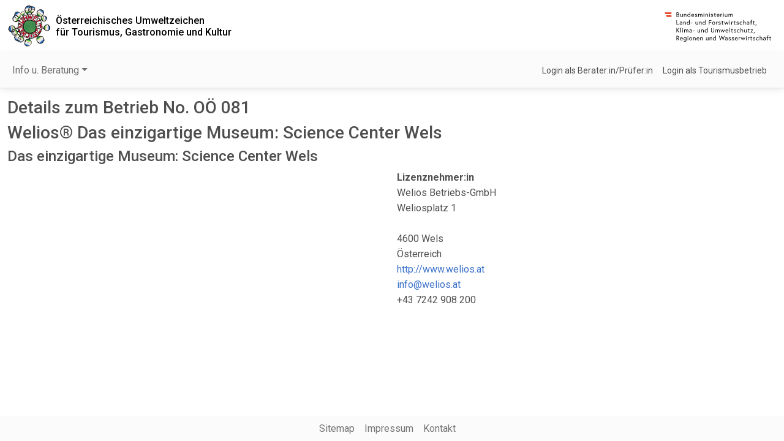

--- FILE ---
content_type: text/html; charset=utf-8
request_url: https://tourismus.umweltzeichen.at/index.php?rdetail=147059
body_size: 1965
content:
<!DOCTYPE html>
<html lang="de-at">
<head>
<title>Umweltzeichen Tourismus</title>
<meta http-equiv="Content-Type" content="text/html; charset=utf-8">
<meta name="author" content="tourismus.umweltzeichen.at">
<meta name="robots" content="index,follow">
<meta name="revisit-after" content="15">
<meta name="viewport" content="width=device-width, initial-scale=1, shrink-to-fit=no">
	<link rel="shortcut icon" href="/favicon.ico">
	<link rel="apple-touch-icon" href="/umweltzeichen_57x57.png">
	<link rel="apple-touch-icon" sizes="72x72" href="/umweltzeichen_72x72.png">
	<link rel="apple-touch-icon" sizes="114x114" href="/umweltzeichen_114x114.png">
	<link rel="stylesheet" type="text/css" href="/uzr.css"><link rel="stylesheet" href="/imlib/mdb5pro/css/mdb.min.css"><link rel="stylesheet" href="/imlib/mdb5pro/plugins/css/all.min.css"><script src="/imlib/jquery/jquery-3.7.1.min.js"></script><link rel="stylesheet" href="https://use.fontawesome.com/releases/v6.4.0/css/all.css"><link rel="stylesheet" href="https://fonts.googleapis.com/css2?family=Roboto:wght@300;400;500;700&display=swap"><script src="/js/uzr.js?d=1767257661"></script><script src="/imlib/db-mdb.js"></script></head><body><div style="min-height:100vh;position:relative;"><header class="container-fluid d-flex justify-content-center justify-content-between align-items-center"><a class="py-2 pe-2" target="_blank"  href="http://www.umweltzeichen.at/"><img src="images/logo_uwz.gif" width="71" height="69" alt="Das Österreichische Umweltzeichen"></a><h1 class="h6 d-none d-md-flex flex-grow-1 my-0 py-0"><a href="index.php" class="text-black">Österreichisches Umweltzeichen<br />für Tourismus, Gastronomie und Kultur</a></h1><a href="http://www.bmluk.gv.at" target="_blank" title="Bundesministerium für Land- und Forstwirtschaft, Klima- und Umweltschutz, Regionen und Wasserwirtschaft"><img src="images/ministerium-logo-2025.svg" alt="Bundesministerium für Land- und Forstwirtschaft, Klima- und Umweltschutz, Regionen und Wasserwirtschaft" width="190" height="60"></a></header><nav id="mainNavBar" class="navbar navbar-expand-md navbar-light bg-light sticky-top" style="z-index:1021;"><div class="container-fluid"><button class="navbar-toggler" type="button" data-mdb-toggle="collapse" data-mdb-target="#navbarContent" aria-controls="navbarContent" aria-expanded="false" aria-label="Navigation umschalten"><i class="fas fa-bars"></i></button><div class="collapse navbar-collapse" id="navbarContent"><ul class="navbar-nav me-auto mb-2 mb-lg-0"><li class="nav-item dropdown"><a class="nav-link dropdown-toggle" href="#" id="navbarDropdownMenuLink0" role="button" data-mdb-toggle="dropdown" aria-expanded="false">Info u. Beratung</a><ul class="dropdown-menu" aria-labelledby="navbarDropdownMenuLink0"><li><a class="dropdown-item" href="/index.php?cid=m003">Berater:innen</a></li><li><a class="dropdown-item" href="/index.php?cid=m001">Betriebe suchen</a></li><li><a class="dropdown-item" href="/index.php?cid=m009">Prüfer:innen</a></li></ul></ul></div><div class="d-flex align-items-center"><a class="text-reset me-3 small" href="/index.php?login=1">Login als Berater:in/Prüfer:in</a><a class="text-reset me-3 small" href="/index.php?hlogin=1">Login als Tourismusbetrieb</a></div></div></nav><div class="container-fluid my-3 pb-5"><h3>Details zum Betrieb No. OÖ 081</h3><h3>Welios® Das einzigartige Museum: Science Center Wels</h3><h4>Das einzigartige Museum: Science Center Wels</h4><div class="row gx-3"><div class="col-12 col-lg"><div class="d-flex flex-wrap"></div></div><div class="col-12 col-lg"><div class="fw-bold">Lizenznehmer:in</div>Welios Betriebs-GmbH<br>Weliosplatz 1<br><br>4600 Wels<br>Österreich<br><a href="http://www.welios.at">http://www.welios.at</a><br><a href="mailto:info@welios.at">info@welios.at</a><br>+43 7242 908 200<br></div></div><form autocomplete="off" enctype="multipart/form-data" action="index.php" method="post"><input type="hidden" name="rdetail" id="rdetail" value="147059" ><input type="hidden" name="feedback" id="feedback" value="1" ></form></div><footer class="text-center bg-light text-muted py-2 position-absolute bottom-0 start-0 w-100 px-2"><a class="text-reset me-3" href="/index.php?sitemap=1">Sitemap</a><a class="text-reset me-3" href="http://www.bmluk.gv.at/impressum.html" target="_blank">Impressum</a><a class="text-reset me-3" href="mailto:umweltzeichen@vki.at?subject=Anfrage%20zu%20Umweltzeichen-Tourismus">Kontakt</a></footer></div><div id="dlg_cont"></div>
<div id="dlg_cont2"></div>
<div id="dlg_file"></div>
<!-- Matomo -->
<script>
  var _paq = window._paq = window._paq || [];
  /* tracker methods like "setCustomDimension" should be called before "trackPageView" */
  _paq.push(["setDocumentTitle", document.domain + "/" + document.title]);
  _paq.push(["setCookieDomain", "*.tourismus.umweltzeichen.at"]);
  _paq.push(['trackPageView']);
  _paq.push(['enableLinkTracking']);
  (function() {
    var u="https://matomo.imsoft.at/";
    _paq.push(['setTrackerUrl', u+'matomo.php']);
    _paq.push(['setSiteId', '4']);
    var d=document, g=d.createElement('script'), s=d.getElementsByTagName('script')[0];
    g.async=true; g.src=u+'matomo.js'; s.parentNode.insertBefore(g,s);
  })();
</script>
<!-- End Matomo Code --><script src="/imlib/mdb5pro/js/mdb.min.js"></script><script src="/imlib/mdb5pro/plugins/js/all.min.js"></script></body>
</html>


--- FILE ---
content_type: text/javascript
request_url: https://tourismus.umweltzeichen.at/js/uzr.js?d=1767257661
body_size: 9115
content:
var focusID=false;

function numberValue(value) {
	if(!value)return(value);
	value=value.replaceAll(" ","");
	value=value.replaceAll(" ","");
	var pKomma=value.indexOf(",");
	var pPunkt=value.indexOf(".");
	if(pKomma<0) {
		return(parseFloat(value));
	}
	if(pPunkt<0) {
		return(parseFloat(value.replaceAll(",",".")));
	}
	if(pKomma<pPunkt) {
		return(parseFloat(value.replaceAll(",","")));
	}
	r=parseFloat(value.replaceAll(".","").replaceAll(",","."));
	return(r);
}

function numberString(value,decimals) {
	var opts={};
	if(decimals)opts.minimumFractionDigits=decimals;
	f=new Intl.NumberFormat("de-AT",opts);
	r=f.format(value);
	r=r.replaceAll(" ","");
	r=r.replaceAll(" ","");
	return(r);
}

function handleSignals(ok,prefix) {
	if(typeof(prefix)=="undefined") {
		prefix="";
	}
	if(prefix)prefix=prefix+" ";
	initMdb("#vorgaben_cont");
	initMdb("#nachweise_cont");
	initMdb("#shortStatus");
	initMdb("#toolbarContent");
	initMdb("#berater_cont_frame");
	if(ok) {
		$(prefix+".note.okSignal1").removeClass("note-danger").addClass("note-success");
		$(prefix+".note.okSignal2").removeClass("note-light").addClass("note-success");
		$(prefix+".okSignal1").not(".note").removeClass("bg-danger").css("--mdb-bg-opacity","0.1").addClass("bg-success");
		$(prefix+".okSignal2").not(".note").css("--mdb-bg-opacity","0.1").addClass("bg-success");
		$(prefix+".okSignal3").not(".note").addClass("text-success");
	} else {
		$(prefix+".note.okSignal1").removeClass("note-success").addClass("note-danger");
		$(prefix+".note.okSignal2").removeClass("note-success").addClass("note-light");
		$(prefix+".okSignal1").not(".note").removeClass("bg-success").css("--mdb-bg-opacity","0.1").addClass("bg-danger");
		$(prefix+".okSignal2").not(".note").css("--mdb-bg-opacity","").removeClass("bg-success");
		$(prefix+".okSignal3").not(".note").removeClass("text-success");
	}
}

function stripHtml(html) {
	let tmp = document.createElement("DIV");
	tmp.innerHTML = html;
	return tmp.textContent || tmp.innerText || "";
}

function setShortStatus(ss) {
	$("#shortStatus").html(ss);
	if(!stripHtml(ss)) {
		$("#shortStatus").hide();
	} else {
		$("#shortStatus").show();
	}
}

function saveFocus() {
	focusID=$(":focus").attr("id");
}

function restoreFocus() {
	if(focusID) {
		$("#"+focusID).focus();
	}
	focusID=false;
}

function jsonFail(jqxhr,textStatus,error) {
	var err = textStatus;
	if(error)err+=", "+error;
	console.log( "Request Failed: " + err );
	window.alert("Daten konnten nicht zum Server gesendet werden, Internetverbindung möglicherweise mangelhaft. Fehlermeldung: "+err);
}

function setBetriebsart(id_r,id_bt,v) {
	jQuery.getJSON("i.php?jsonpcallback=?", {
		op: "bas",
		id_reise: id_r,
		id_betriebsart  : id_bt,
		value : v
	},
	function (ok) {
		$("#babox").html(ok.html);
		$("#tspec").html(ok.thtml);
		$("#babox").trigger("change");
		initMdb("#tspec");
	}).fail(jsonFail);
}

function setHotelBetriebsart(id_h,id_bt,v) {
	jQuery.getJSON("i.php?jsonpcallback=?", {
		op: "bash",
		id_hotel: id_h,
		id_betriebsart  : id_bt,
		value : v
	},
	function (ok) {
		$("#babox").html(ok.html);
	}).fail(jsonFail);
}

function checkMail(ema,errfunc,okfunc) {
	jQuery.getJSON("i.php?jsonpcallback=?", {
		op: "emc",
		em: ema
	},
	function (ok) {
		if(ok)okfunc();
		else errfunc();
	}).fail(jsonFail);
}


function changeDocument(id,comment,copyright,alt,art,elem,ok) {
	jQuery.getJSON("i.php?jsonpcallback=?", {
		op: "chdoc",
		id_document: id,
		comment: comment,
		copyright : copyright,
		alt: alt,
		art: art
	},
	function (r) {
		updated=false;
		if($("#doc_detailinfo_"+id).length) {
			$("#doc_detailinfo_"+id).html(r.dinfo);
			updated=true;
		} else if(elem) {
			let fname="refreshResult"+elem.substring(1);
			if(typeof window[fname] == "function") {
				window[fname]();
			}
			updated=true;
		}
		ok(r,updated);
	}).fail(jsonFail);
}

function setFolgeMahnerAntwort(id,flg) {
	jQuery.getJSON("i.php?jsonpcallback=?", {
		op: "fma",
		id: id,
		flg: flg
	},
	function (r) {
	}).fail(jsonFail);
}

function setMahnerStop(id,flg) {
	jQuery.getJSON("i.php?jsonpcallback=?", {
		op: "mas",
		id: id,
		flg: flg
	},
	function (r) {
	}).fail(jsonFail);
}

function setFolgeMahnerVerz(id,flg) {
	jQuery.getJSON("i.php?jsonpcallback=?", {
		op: "fmz",
		id: id,
		flg: flg
	},
	function (r) {
	}).fail(jsonFail);
}

function changeDocumentArt(id,art,ok) {
	jQuery.getJSON("i.php?jsonpcallback=?", {
		op: "chdocart",
		id_document: id,
		art: art
	},
	function (r) {
		$("#doc_detailinfo_"+id).html(r.dinfo);
		ok(r);
	}).fail(jsonFail);
}

function setNA(id_r,id_krit,whi,v,prefix) {
	jQuery.getJSON("i.php?jsonpcallback=?", {
		op: "na",
		id_reise: id_r,
		id_kriterium: id_krit,
		wh_index: whi,
		value : v
	},
	function (obj) {
		saveFocus();
		setVorgabenHTML(id_r,id_krit,whi);
		setNachweiseHTML(id_r,id_krit,whi);
		handleSignals(obj.erfuellt,prefix);
		restoreFocus();
	}).fail(jsonFail);
}

function setErfuellt(id_r,id_krit,whi,v,prefix) {
	jQuery.getJSON("i.php?jsonpcallback=?", {
		op: "erf",
		id_reise: id_r,
		id_kriterium: id_krit,
		wh_index: whi,
		value : v
	},
	function (obj) {
		saveFocus();
		handleSignals(obj.erfuellt,prefix);
		restoreFocus();
	}).fail(jsonFail);
}

function setErfuelltNA(id_r,id_krit,whi,v,prefix) {
	jQuery.getJSON("i.php?jsonpcallback=?", {
		op: "erfna",
		id_reise: id_r,
		id_kriterium: id_krit,
		wh_index: whi,
		value : v
	},
	function (obj) {
		saveFocus();
		handleSignals(obj.erfuellt,prefix);
		restoreFocus();
	}).fail(jsonFail);
}

function setBerater(id_r,id_krit,whi,v) {
	jQuery.getJSON("i.php?jsonpcallback=?", {
		op: "bo",
		id_reise: id_r,
		id_kriterium: id_krit,
		wh_index: whi,
		value : v
	},
	function (ok) {
		//if(!goToId("k_snex","k_nex","a_nex")) {
		//	reloadKrit(id_r,id_krit,whi);
		//}
	}).fail(jsonFail);
}

function setPruefer(id_r,id_krit,whi,v,next) {
	jQuery.getJSON("i.php?jsonpcallback=?", {
		op: "po",
		id_reise: id_r,
		id_kriterium: id_krit,
		wh_index: whi,
		value : v
	},
	function (ok) {
		if(next) {
			goPrueferNext(id_r,id_krit,whi)
		} else if(v=="OK-ADMIN" || v=="-") {
			reloadKrit(id_r,id_krit,whi);
		}
	}).fail(jsonFail);
}

function setBestPractice(id_r,id_krit,whi,v) {
	jQuery.getJSON("i.php?jsonpcallback=?", {
		op: "bp",
		id_reise: id_r,
		id_kriterium: id_krit,
		wh_index: whi,
		value : v
	},
	function (ok) {
		if(!ok || ok.err) {
			$("#flg_best_practice").prop("checked",false);
		}
		if(ok.err)window.alert(ok.err);
	}).fail(jsonFail);
}

function setBestPracticeText(id_r,id_krit,whi,v) {
	jQuery.getJSON("i.php?jsonpcallback=?", {
		op: "bpt",
		id_reise: id_r,
		id_kriterium: id_krit,
		wh_index: whi,
		value : v
	},
	function (ok) {
		if(ok.err)window.alert(ok.err);
	}).fail(jsonFail);
}

function setEmpfehlung(id_r,id_krit,whi,v) {
	jQuery.getJSON("i.php?jsonpcallback=?", {
		op: "em",
		id_reise: id_r,
		id_kriterium: id_krit,
		wh_index: whi,
		value : v
	},
	function (ok) {
		if(!ok || ok.err) {
			$("#flg_empfehlung").prop("checked",false);
		}
		if(ok.err)window.alert(ok.err);
	}).fail(jsonFail);
}

function goPrueferNext(id_r,id_krit,whi) {
	if(!goToId("k_snex","k_nex","a_nex")) {
		reloadKrit(id_r,id_krit,whi);
	}
}

function setAuflageOK(id_r,id_krit,whi) {
	jQuery.getJSON("i.php?jsonpcallback=?", {
		op: "aok",
		id_reise: id_r,
		id_kriterium: id_krit,
		wh_index: whi
	},
	function (obj) {
		reloadKrit(id_r,id_krit,whi,"a");
	}).fail(jsonFail);
}

function setAuflageCancel(id_r,id_krit,whi) {
	jQuery.getJSON("i.php?jsonpcallback=?", {
		op: "acan",
		id_reise: id_r,
		id_kriterium: id_krit,
		wh_index: whi
	},
	function (obj) {
		reloadKrit(id_r,id_krit,whi,"a");
	}).fail(jsonFail);
}


function akOK(id_r,id_krit,whi,id) {
	jQuery.getJSON("i.php?jsonpcallback=?", {
		op: "akok",
		id: id
	},
	function (obj) {
		reloadKrit(id_r,id_krit,whi,"ak");
	}).fail(jsonFail);
}

function akDelete(id_r,id_krit,whi,id) {
	jQuery.getJSON("i.php?jsonpcallback=?", {
		op: "akd",
		id: id
	},
	function (obj) {
		reloadKrit(id_r,id_krit,whi,"ak");
	}).fail(jsonFail);
}

function abpwGen(id_r,id_a,whi) {
	jQuery.getJSON("i.php?jsonpcallback=?", {
		op: "abpwg",
		id_reise: id_r,
		id_abschnitt: id_a,
		wh_index: whi
	},
	function (obj) {
		reloadKrit(id_r,0,0);
	}).fail(jsonFail);
}

function abpwDel(id_r,id_a,whi) {
	jQuery.getJSON("i.php?jsonpcallback=?", {
		op: "abpwd",
		id_reise: id_r,
		id_abschnitt: id_a,
		wh_index: whi
	},
	function (obj) {
		reloadKrit(id_r,0,0);
	}).fail(jsonFail);
}

function akOKCancel(id_r,id_krit,whi,id) {
	jQuery.getJSON("i.php?jsonpcallback=?", {
		op: "akokc",
		id: id
	},
	function (obj) {
		reloadKrit(id_r,id_krit,whi,"ak");
	}).fail(jsonFail);
}

function akComment(id_r,id_krit,whi,id) {
	jQuery.getJSON("i.php?jsonpcallback=?", {
		op: "akc",
		id: id
	},
	function (obj) {
		if(!obj || !obj.html)return;
		html='<div class="modal fade" id="akCommentModal" tabindex="-1" aria-labelledby="akCommentModalLabel" aria-hidden="true"><div class="modal-dialog modal-dialog-centered modal-dialog-scrollable"><div class="modal-content"><div class="modal-header">'+
		'<h5 class="modal-title" id="akCommentModalLabel">'+obj.title+'</h5>'+
		'<button type="button" class="btn-close" data-mdb-dismiss="modal" aria-label="Schließen"></button>'+
		'</div><div class="modal-body">'+obj.html+'</div>'+
		'<div class="modal-footer">';
		if(obj.cancel) {
			html+='<button type="button" class="btn btn-secondary" data-mdb-dismiss="modal">'+obj.cancel+'</button>';
		}
		if(obj.ok) {
			html+='<button id="akCommentModalOK" type="button" class="btn btn-primary">'+obj.ok+'</button>';
		}
		html+='</div></div></div></div>';
		$("#dlg_cont").html(html);
		var modal=new mdb.Modal(document.getElementById('akCommentModal'));
		$("#akCommentModalOK").on("click",function () {
			var cox=$("#akComment").val();
			modal.hide();
			jQuery.getJSON("i.php?jsonpcallback=?", {
				op: "aksc",
				id: id,
				comment: cox
			},
			function (obj) {
				reloadKrit(id_r,id_krit,whi,"ak");
			});
		});
		$("#akCommentModal").on("shown.mdb.modal",function (e) {
			initMdb("#akCommentModal");
		});
		modal.show();
	}).fail(jsonFail);
}

function akEdit(id_r,id_krit,whi,id) {
	jQuery.getJSON("i.php?jsonpcallback=?", {
		op: "ake",
		id: id,
		id_reise:id_r
	},
	function (obj) {
		if(!obj || !obj.html)return;
		html='<div class="modal fade" id="akEditModal" tabindex="-1" aria-labelledby="akEditModalLabel" aria-hidden="true"><div class="modal-dialog modal-dialog-centered modal-dialog-scrollable"><div class="modal-content"><div class="modal-header">'+
		'<h5 class="modal-title" id="akEditModalLabel">'+obj.title+'</h5>'+
		'<button type="button" class="btn-close" data-mdb-dismiss="modal" aria-label="Schließen"></button>'+
		'</div><div class="modal-body">'+obj.html+'</div>'+
		'<div class="modal-footer">';
		if(obj.cancel) {
			html+='<button type="button" class="btn btn-secondary" data-mdb-dismiss="modal">'+obj.cancel+'</button>';
		}
		if(obj.ok) {
			html+='<button id="akEditModalOK" type="button" class="btn btn-primary">'+obj.ok+'</button>';
		}
		html+='</div></div></div></div>';
		$("#dlg_cont").html(html);
		var modal=new mdb.Modal(document.getElementById('akEditModal'));
		$("#akEditModalOK").on("click",function () {
			var cox=$("#akAktion").val();
			var ed=$("#akZuErledigen").val();
			var asp=$("#akAnsprechpartner").val();
			var er=$("#akErinnerung").is(":checked");
			modal.hide(); 
			jQuery.getJSON("i.php?jsonpcallback=?", {
				op: "aks",
				id: id,
				id_reise: id_r,
				id_kriterium: id_krit,
				wh_index: whi,
				aktion: cox,
				zu_erledigen_bis: ed,
				erinnerung: er,
				id_ansprechpartner: asp
			},
			function (obj) {
				reloadKrit(id_r,id_krit,whi,"ak");
			});
		});
		$("#akEditModal").on("shown.mdb.modal",function (e) {
			initMdb("#akEditModal");
		});
		modal.show();
	}).fail(jsonFail);
}

function initMdb(sel) {
	$(sel+" .form-outline").each(function(i) {
		new mdb.Input(this).init();
		if($(this).hasClass("datepicker-de")) {
			datepickerFld(this);
		}
	});
	$(sel+" .select").each(function(i) {
		new mdb.Select(this);
	});
	$(sel+" [data-mdb-toggle=collapse]").each(function (i) {
		new mdb.Collapse(this);
	});
	$(sel+" .dropdown [data-mdb-toggle=dropdown]").each(function (i) {
		new mdb.Dropdown(this);
	});
	$(sel+" .alert").each(function (i) {
		new mdb.Alert(this);
	});
}

function refreshMdb(sel) {
	$(sel+" .form-outline").each(function (i) {
		mdb.Input.getOrCreateInstance(this).update();
	});
	$(sel+" .select").each(function(i) {
		mdb.Select.getOrCreateInstance(this);
	});	
}

function setVorgabe(id_r,id_krit,whi,id_kat,v,c) {
	param={
		op: "vgx",
		id_reise: id_r,
		id_kriterium: id_krit,
		wh_index: whi,
		id_kategorie: id_kat,
		value : v,
	};
	if(typeof c != "undefined" || c===null) {
		param.kommentar=c;
	}
	jQuery.getJSON("i.php?jsonpcallback=?",param,
	function (obj) {
		saveFocus();
		$("#vorgaben_cont").html(obj.vgh);
		$("#nachweise_cont").html(obj.nwh);
		setShortStatus(obj.ss);
		$("#toolbarContent").html(obj.tb);
		$("#berater_cont_frame").html(obj.bc);
		handleSignals(obj.erfuellt);
		restoreFocus();
	}).fail(jsonFail);
}

function addNeig(id_r,id_krit,whi,v) {
	jQuery.getJSON("i.php?jsonpcallback=?", {
		op: "addNeig",
		id_reise: id_r,
		id_kriterium: id_krit,
		wh_index: whi,
		value : v
	},
	function (obj) {
		saveFocus();
		$("#vorgaben_cont").html(obj.vgh);
		$("#nachweise_cont").html(obj.nwh);
		setShortStatus(obj.ss);
		$("#toolbarContent").html(obj.tb);
		$("#berater_cont_frame").html(obj.bc);
		handleSignals(obj.erfuellt);
		restoreFocus();
	}).fail(jsonFail);
}

function delNeig(id_r,id_krit,whi,id_kat) {
	jQuery.getJSON("i.php?jsonpcallback=?", {
		op: "delNeig",
		id_reise: id_r,
		id_kriterium: id_krit,
		wh_index: whi,
		id_kategorie : id_kat
	},
	function (obj) {
		saveFocus();
		$("#vorgaben_cont").html(obj.vgh);
		$("#nachweise_cont").html(obj.nwh);
		setShortStatus(obj.ss);
		$("#toolbarContent").html(obj.tb);
		$("#berater_cont_frame").html(obj.bc);
		handleSignals(obj.erfuellt);
		restoreFocus();
	}).fail(jsonFail);
}

function chgNeig(id_r,id_krit,whi,id_kat,pkt) {
	jQuery.getJSON("i.php?jsonpcallback=?", {
		op: "chgNeig",
		id_reise: id_r,
		id_kriterium: id_krit,
		wh_index: whi,
		id_kategorie : id_kat,
		punkte : pkt
	},
	function (obj) {
		saveFocus();
		$("#vorgaben_cont").html(obj.vgh);
		$("#nachweise_cont").html(obj.nwh);
		setShortStatus(obj.ss);
		$("#toolbarContent").html(obj.tb);
		$("#berater_cont_frame").html(obj.bc);
		handleSignals(obj.erfuellt);
		restoreFocus();
	}).fail(jsonFail);
}

function chgNeigText(id_r,id_krit,whi,id_kat,t) {
	jQuery.getJSON("i.php?jsonpcallback=?", {
		op: "chgNeigText",
		id_reise: id_r,
		id_kriterium: id_krit,
		wh_index: whi,
		id_kategorie : id_kat,
		t : t
	},
	function (obj) {
		saveFocus();
		$("#vorgaben_cont").html(obj.vgh);
		$("#nachweise_cont").html(obj.nwh);
		setShortStatus(obj.ss);
		$("#toolbarContent").html(obj.tb);
		$("#berater_cont_frame").html(obj.bc);
		handleSignals(obj.erfuellt);
		restoreFocus();
	}).fail(jsonFail);
}


function setKategorie(id_r,id_krit,whi,id_kat,v,c,ha) {
	jQuery.getJSON("i.php?jsonpcallback=?", {
		op: "kat",
		id_reise: id_r,
		id_kriterium: id_krit,
		wh_index: whi,
		id_kategorie: id_kat,
		value : v,
		kommentar: c,
		halber_ansatz: ha
	},
	function (obj) {
		saveFocus();
		setShortStatus(obj.ss);
		$("#toolbarContent").html(obj.tb);
		$("#berater_cont_frame").html(obj.bc);
		$("#dpunkte").html(obj.punkte);
		handleSignals(obj.erfuellt);
		restoreFocus();
	}).fail(jsonFail);
}


function setVkm(id_r,id_krit,whi,z,id_vkm,f,v,ignore) {
	if(typeof(ignore)=="undefined")ignore=false;
	jQuery.getJSON("i.php?jsonpcallback=?", {
		op: "vkm",
		id_reise: id_r,
		id_kriterium: id_krit,
		wh_index: whi,
		zeile: z,
		id_vkm: id_vkm,
		fld: f,
		value : v
	},
	function (obj) {
		if(ignore)return;
		saveFocus();
		setShortStatus(obj.ss);
		$("#toolbarContent").html(obj.tb);
		$("#berater_cont_frame").html(obj.bc);
		$("#dpunkte").html(obj.punkte);
		handleSignals(obj.erfuellt);
		restoreFocus();
	}).fail(jsonFail);
}

function setKategorieComSel(id_rkk,c) {
	jQuery.getJSON("i.php?jsonpcallback=?", {
		op: "katselc",
		id_rkk: id_rkk,
		kommentar: c
	},
	function (obj) {
		saveFocus();
		setShortStatus(obj.ss);
		$("#toolbarContent").html(obj.tb);
		$("#berater_cont_frame").html(obj.bc);
		$("#dpunkte").html(obj.punkte);
		handleSignals(obj.erfuellt);
		restoreFocus();
	}).fail(jsonFail);
}


function setUebergangsfrist(id_r,id_krit,whi,v) {
	jQuery.getJSON("i.php?jsonpcallback=?", {
		op: "ugf",
		id_reise: id_r,
		id_kriterium: id_krit,
		wh_index: whi,
		value : v
	},
	function (obj) {
		saveFocus();
		$("#vorgaben_cont").html(obj.vgh);
		$("#nachweise_cont").html(obj.nwh);
		setShortStatus(obj.ss);
		$("#toolbarContent").html(obj.tb);
		$("#berater_cont_frame").html(obj.bc);
		handleSignals(obj.erfuellt);
		restoreFocus();
	}).fail(jsonFail);
}

function setNachweis(id_r,id_krit,whi,id_nw,v,c) {
	var param={
		op: "nwx",
		id_reise: id_r,
		id_kriterium: id_krit,
		wh_index: whi,
		id_nachweis: id_nw,
		value : v
	};
	if(typeof c != "undefined" || c!==null) {
		param.kommentar=c;
	}
	jQuery.getJSON("i.php?jsonpcallback=?", param,
	function (obj) {
		saveFocus();
		$("#vorgaben_cont").html(obj.vgh);
		$("#nachweise_cont").html(obj.nwh);
		setShortStatus(obj.ss);
		$("#toolbarContent").html(obj.tb);
		$("#berater_cont_frame").html(obj.bc);
		handleSignals(obj.erfuellt);
		restoreFocus();
	}).fail(jsonFail);
}



function setNachweiseHTML(id_r,id_krit,whi) {
	jQuery.getJSON("i.php?jsonpcallback=?", {
		op: "nwh",
		id_reise: id_r,
		id_kriterium: id_krit,
		wh_index: whi
	},
	function (html) {
		$("#nachweise_cont").html(html);
	}).fail(jsonFail);
}

function setVorgabenHTML(id_r,id_krit,whi) {
	jQuery.getJSON("i.php?jsonpcallback=?", {
		op: "vgh",
		id_reise: id_r,
		id_kriterium: id_krit,
		wh_index: whi
	},
	function (html) {
		$("#vorgaben_cont").html(html);
	}).fail(jsonFail);
}

function dupReiseInit(sel) {
	$(sel).on("click",function (e) {
		var rdup=$(this).data("rdup");
		var dzt=$(this).data("dzt");
		e.preventDefault();
		dupReiseTest(this,rdup,dzt);
		return(false);
	});
}

function dupReiseTest(elem,rdup,dzt) {
	jQuery.getJSON("i.php?jsonpcallback=?", {
		op: "drt",
		rdup: rdup,
		dzt: dzt
	},
	function (obj) {
		if(obj && obj.html) {
			html='<div class="modal fade" id="dupTestModal" tabindex="-1" aria-labelledby="dupTestModalLabel" aria-hidden="true"><div class="modal-dialog modal-dialog-centered modal-dialog-scrollable"><div class="modal-content"><div class="modal-header">'+
			'<h5 class="modal-title" id="dupTestModalLabel">'+obj.title+'</h5>'+
			'<button type="button" class="btn-close" data-mdb-dismiss="modal" aria-label="Schließen"></button>'+
			'</div><div class="modal-body">'+obj.html+'</div>'+
			'<div class="modal-footer">';
			if(obj.cancel) {
				html+='<button type="button" class="btn btn-secondary" data-mdb-dismiss="modal">'+obj.cancel+'</button>';
			}
			if(obj.ok) {
				html+='<button id="dupTestModalOK" type="button" class="btn btn-primary">'+obj.ok+'</button>';
			}
			html+='</div></div></div></div>';
			$("#dlg_cont").html(html);
			var modal=new mdb.Modal(document.getElementById('dupTestModal'));
			$("#dupTestModalOK").on("click",function (e) {
				modal.hide();
				window.location=$(elem).attr("href");
			});
			modal.show();
		} else {
			window.location=$(elem).attr("href");
		}
	}).fail(jsonFail);
}

function newReiseInit(sel) {
	$(sel).on("click",function (e) {
		var zt=$(this).data("zt");
		e.preventDefault();
		newReiseTest(this,zt);
		return(false);
	});
}

function newReiseTest(elem,zt) {
	jQuery.getJSON("i.php?jsonpcallback=?", {
		op: "nrt",
		zt: zt
	},
	function (obj) {
		if(obj && obj.html) {
			html='<div class="modal fade" id="dupTestModal" tabindex="-1" aria-labelledby="dupTestModalLabel" aria-hidden="true"><div class="modal-dialog modal-dialog-centered modal-dialog-scrollable"><div class="modal-content"><div class="modal-header">'+
			'<h5 class="modal-title" id="dupTestModalLabel">'+obj.title+'</h5>'+
			'<button type="button" class="btn-close" data-mdb-dismiss="modal" aria-label="Schließen"></button>'+
			'</div><div class="modal-body">'+obj.html+'</div>'+
			'<div class="modal-footer">';
			if(obj.cancel) {
				html+='<button type="button" class="btn btn-secondary" data-mdb-dismiss="modal">'+obj.cancel+'</button>';
			}
			if(obj.ok) {
				html+='<button id="dupTestModalOK" type="button" class="btn btn-primary">'+obj.ok+'</button>';
			}
			html+='</div></div></div></div>';
			$("#dlg_cont").html(html);
			var modal=new mdb.Modal(document.getElementById('dupTestModal'));
			$("#dupTestModalOK").on("click",function (e) {
				modal.hide();
				window.location=$(elem).attr("href");
			});
			modal.show();
		} else {
			window.location=$(elem).attr("href");
		}
	}).fail(jsonFail);
}


var uplChange=false;

function showUpload(id_r,id_krit,whi,id_kat,nd,id_nw,isr,rzp,dt) {
	jQuery.getJSON("i.php?jsonpcallback=?", {
		op: "ud",
		id_reise: id_r,
		id_kriterium: id_krit,
		wh_index: whi,
		id_kategorie: id_kat,
		id_nachweis: id_nw,
		noDocs : nd,
		is_reise: isr,
		id_reise_zertprodukt: rzp,
		id_doktyp: dt
	},
	function (obj) {
		uplChange=false;
		$("#uploadModal").remove();
		html='<div class="modal fade modal-xl" id="uploadModal" tabindex="-1" aria-labelledby="uploadModalLabel" aria-hidden="true"><div class="modal-dialog modal-dialog-centered modal-dialog-scrollable"><div class="modal-content"><div class="modal-header">'+
		'<h5 class="modal-title" id="uploadModalLabel">'+obj.title+'</h5>'+
		'<button id="uploadModalClose" type="button" class="btn-close" data-mdb-dismiss="modal" aria-label="Schließen"></button>'+
		'</div><div class="modal-body pt-0">'+obj.html+'</div></div></div></div>';
		$("#dlg_file").html(html);
		var modal=new mdb.Modal(document.getElementById('uploadModal'));
		$("#uploadModal").on("hide.mdb.modal",function (e) {
			if(uplChange) {
				if(isr && !rzp) {
					if(id_nw) {
						setNachweis(id_r,id_krit,whi,id_nw,1);
					} else if(id_kat) {
						setVorgabe(id_r,id_krit,whi,id_kat,1);
					} else if($("#fTabs .nav-link.active").length>0) {
						$("#fTabs .nav-link.active").data("loaded","").trigger("show.mdb.tab");
					} else if(typeof endUploadUsr == "function") {
						endUploadUsr();
					} else {
						window.location.reload(true);
					}
				} else if(rzp) {
					if(typeof endUploadUsr == "function") {
						endUploadUsr();
					} else if ($("#fTabs .nav-link.active").length>0) {
						$("#fTabs .nav-link.active").data("loaded","").trigger("show.mdb.tab");
					}
				}
			}
		}).on("shown.mdb.modal",function (e) {
			initMdb("#uploadModal");
		});
		modal.show();
	}).fail(jsonFail);
}

function getIDL(prefix,id_krit,id_kat,id_nw) {
	let ret=prefix+id_krit+(id_kat?"_"+id_kat:"_")+(id_nw?"_"+id_nw:"");
	ret=ret.replace("-","_");
	return(ret);
}

function updateDocListHtml(id_r,id_krit,whi,id_kat,id_nw,isr,rzp) {
	jQuery.getJSON("i.php?jsonpcallback=?", {
		op: "do",
		id_reise: id_r,
		id_kriterium: id_krit,
		wh_index: whi,
		id_kategorie: id_kat,
		id_nachweis: id_nw,
		is_reise:isr,
		id_reise_zertprodukt:rzp
	},
	function (src) {
		const id=getIDL("#assigned_",id_krit,id_kat,id_nw);
		$(id).html(src);
		initMdb(id);
	}).fail(jsonFail);
}


function updateDocAddHtml(id_r,id_krit,whi,id_kat,id_nw,isr,rzp) {
	jQuery.getJSON("i.php?jsonpcallback=?", {
		op: "doa",
		id_reise: id_r,
		id_kriterium: id_krit,
		wh_index: whi,
		id_kategorie: id_kat,
		id_nachweis: id_nw,
		is_reise:isr,
		id_reise_zertprodukt:rzp
	},
	function (src) {
		const id=getIDL("#doc_lib_",id_krit,id_kat,id_nw);
		$(id).html(src);
		initMdb(id);
	}).fail(jsonFail);
}

function updateDocLib(id_r,id_krit,whi,id_kat,id_nw,isr,rzp,elem,op,o=false) {
	let data={
		op: op,
		id_reise: id_r,
		id_kriterium: id_krit,
		wh_index: whi,
		id_kategorie: id_kat,
		id_nachweis: id_nw,
		is_reise:isr,
		id_reise_zertprodukt:rzp
	};
	if(o) {
		data= { ...o, ...data };
	}
	jQuery.getJSON("i.php?jsonpcallback=?", data,
	function (src) {
		$(elem).html(src);
		initMdb(elem);
	}).fail(jsonFail);
}


function postUpl(id_r,id_krit,whi,id_kat,id_nw,isr,rzp,o=false,succ=false) {
	let data={
		op: "upl",
		id_kriterium:id_krit,
		id_kategorie: id_kat,
		wh_index: whi,
		id_nachweis: id_nw,
		id_reise_zertprodukt: rzp
	};
	if(isr) {
		data.id_reise=id_r;
		data.is_reise=1;
	} else  {
		data.id_hotel=id_r;
		data.is_reise=0;
	}
	if(o) {
		data= { ...o, ...data };
	}
	jQuery.post("i.php",
		data,
		function (d,ts,xhr) {
			uplChange=true;
			const ida=getIDL("#doc_lib_",id_krit,id_kat,id_nw);
			const idl=getIDL("#assigned_",id_krit,id_kat,id_nw);
			if($(idl).length>0) {
				updateDocListHtml(id_r,id_krit,whi,id_kat,id_nw,isr,rzp);
			}
			if($(ida).length>0) {
				updateDocAddHtml(id_r,id_krit,whi,id_kat,id_nw,isr,rzp);
			}
			if(typeof succ == "function") {
				succ(d);
			}
		},"json"
	);
}


function refreshZPFiles(id_r,rzp) {
	jQuery.getJSON("i.php?jsonpcallback=?", {
		op: "zpfi",
		id_reise: id_r,
		id_reise_zertprodukt:rzp
	},
	function (html) {
		$("#zp_doc").html(html);
	}).fail(jsonFail);
}


function goToId(id,id2,id3) {
	if($("#"+id).length>0) {
		goTo($("#"+id).attr("href"));
		return(true);
	}
	if(typeof(id2) != "undefined" && $("#"+id2).length>0) {
		goTo($("#"+id2).attr("href"));
		return(true);
	}
	if(typeof(id3) != "undefined" && $("#"+id3).length>0) {
		goTo($("#"+id3).attr("href"));
		return(true);
	}
	return(false);
}

function goTo(href) {
	var bases = document.getElementsByTagName('base');
	var baseHref = "/";
	if (bases.length > 0) {
		baseHref = bases[0].href;
	}
	if(href.substring(0,1)=="/" || href.substring(0,4)=="http") {
		window.location=href;
	} else {
		window.location=baseHref+href;
	}
}

function reloadKrit(id_r,id_krit,whi,tab) {
	var href="index.php?redit="+id_r;
	if(id_krit>0) {
		href=href+"&id_kriterium="+id_krit;
	} else {
		href=href+"&tAct=krit";
	}
	if(whi>0) {
		href=href+"&wh_index=".whi;
	}
	if(typeof(tab)!="undefined" && tab) {
		href=href+"&tab="+tab;
	}
	goTo(href);
}

function kritKeys() {
	$(document).keyup(function (e) {
		if(e.which==33) { // Bild auf
			e.preventDefault();
			if(e.ctrlKey) {
				goToId("k_sprev","k_prev","a_prev");
			} else if(e.altKey) {
				goToId("a_prev");
			} else {
				if(!goToId("k_prev")) {
					goToId("a_prev");
				}
			}
		} else if(e.which==34) { // Bild ab
			e.preventDefault();
			if(e.ctrlKey) {
				goToId("k_snex","k_nex","a_nex");
			} else if(e.altKey) {
				goToId("a_nex");
			} else {
				if(!goToId("k_nex")) {
					goToId("a_nex");
				}
			}
		}
	});
}

function endUpload() {
	uplChange=true;
	modal=mdb.Modal.getOrCreateInstance($("#dlg_file .modal")[0]);
	if(modal)modal.hide();
}


function uwzUnhighlight(elem,e) {
	$(elem).removeClass("btn-success active").addClass("btn-primary");
	$("#"+$(elem).attr("id")+"_alert").addClass("d-none");
}

function uwzHighlight(elem,e) {
	$(elem).removeClass("btn-success active").addClass("btn-primary");
}

function handleTriggerFBDrop(elem,id_r,id_krit,whi,id_kat,id_nw,isr,rzp,dt) {
	if(elem=="#")return;
	$(elem).on("fb.none",function (e) {
		uwzUnhighlight(elem,e);
	}).on("fb.uploadPossible",function (e) {
		uwzHighlight(elem,e);
	}).on("fb.inUpload",function (e) {
		uwzHighlight(elem,e);
		$(this).addClass("active");
	}).on("fb.waitResize",function (e) {
		uwzHighlight(elem,e);
		$(this).addClass("active");
	}).on("fb.resizePossible",function (e) {
		uwzHighlight(elem,e);
		$(this).addClass("active");
	}).on("fb.inResize",function (e) {
		uwzHighlight(elem,e);
		$(this).addClass("active");
	}).on("fb.endSuccess",function (e,msg) {
		e.stopImmediatePropagation();
		uwzHighlight(elem,e);
		$(elem).addClass("active");
		postUpl(id_r,id_krit,whi,id_kat,id_nw,isr,rzp,{save_upload_drag:1,id_doktyp:dt},function (d) {
			uwzUnhighlight(elem,e);
			if(d.error) {
				$("#"+$(elem).attr("id")+"_alert").html("Fehler!"+(d.error? " "+d.error:"")).removeClass("d-none");
			} else {
				if(isr && id_krit<0 && !rzp) {
					if($("#reiseStamm #zzsave").length) {
						$("#reiseStamm #zzsave").trigger("click");
					} else {
						$("#fTabs .nav-link.active").data("loaded","").trigger("show.mdb.tab");
					}
				} else if(isr && !rzp) {
					setNachweis(id_r,id_krit,whi,id_nw,1);
				}
				if(typeof endUploadUsr == 'function') {
					endUploadUsr();
				}
			}
		});
	}).on("fb.endError",function (e,msg) {
		uwzHighlight(elem,e);
		$("#"+$(this).attr("id")+"_alert").html("Fehler!"+(msg? " "+msg:"")).removeClass("d-none");
	});
}

function handleTriggerUpload(uf,id,uploader,id_r,id_krit,whi,id_kat,id_nw,isr,rzp,dt) {
	if(!uf)return;
	$("#"+uf).on("fb.none",function (e) {
		$("#"+id+"UPLCancel, #"+id+"UPLStart").prop("disabled",true);
		$("#"+id+"UPLResize").addClass("d-none");
		$("#"+id+"UPLStart").removeClass("d-none");
		$("#"+id+"UPLAlertError").addClass("d-none");
		$("#uploadModal input[type=text],#uploadModal select").prop("disabled",false);
	}).on("fb.uploadPossible",function (e) {
		$("#"+id+"UPLCancel").prop("disabled",true);
		$("#"+id+"UPLStart").prop("disabled",false).removeClass("d-none");
		$("#"+id+"UPLResize").addClass("d-none");
		$("#"+id+"UPLAlertError").addClass("d-none");
		$("#"+id+"UPLAlert").addClass("d-none");
		$("#uploadModal input[type=text],#uploadModal select").prop("disabled",false);
	}).on("fb.inUpload",function (e) {
		$("#"+id+"UPLCancel").prop("disabled",false);
		$("#"+id+"UPLStart").prop("disabled",true).removeClass("d-none");
		$("#"+id+"UPLResize").addClass("d-none");
		$("#"+id+"UPLAlertError").addClass("d-none");
		$("#uploadModal input[type=text],#uploadModal select").prop("disabled",true);
	}).on("fb.waitResize",function (e) {
		$("#"+id+"UPLCancel").prop("disabled",false);
		$("#"+id+"UPLStart").prop("disabled",true).addClass("d-none");
		$("#"+id+"UPLResize").removeClass("d-none").prop("disabled",true);
		$("#"+id+"UPLAlertError").addClass("d-none");
		$("#uploadModal input[type=text],#uploadModal select").prop("disabled",true);
	}).on("fb.resizePossible",function (e) {
		$("#"+id+"UPLCancel").prop("disabled",false);
		$("#"+id+"UPLStart").prop("disabled",true).addClass("d-none");
		$("#"+id+"UPLResize").removeClass("d-none").prop("disabled",false);
		$("#"+id+"UPLAlertError").addClass("d-none");
		$("#uploadModal input[type=text],#uploadModal select").prop("disabled",true);
	}).on("fb.inResize",function (e) {
		$("#"+id+"UPLCancel").prop("disabled",false);
		$("#"+id+"UPLStart").prop("disabled",true).addClass("d-none");
		$("#"+id+"UPLResize").removeClass("d-none").prop("disabled",true);
		$("#"+id+"UPLAlertError").addClass("d-none");
		$("#uploadModal input[type=text],#uploadModal select").prop("disabled",true);
	}).on("fb.endSuccess",function (e,msg) {
		e.stopImmediatePropagation();
		$("#"+id+"UPLCancel, #"+id+"UPLStart").prop("disabled",true);
		$("#"+id+"UPLResize").addClass("d-none");
		$("#"+id+"UPLStart").removeClass("d-none");
		o={id_doktyp:dt};
		o["save_upload_"+id]=1;
		$("#uploadModal input[type=text],#uploadModal select").each(function (i) {
			o[$(this).attr("id")]=$(this).val();
		});
		postUpl(id_r,id_krit,whi,id_kat,id_nw,isr,rzp,o,function (d) {
			if(d.error) {
				$("#"+id+"UPLAlertError").html("Fehler!"+(d.error? " "+d.error:"")).removeClass("d-none");
			} else {
				$("#"+id+"UPLAlert").html("Datei(en) verarbeitet."+(msg? " "+msg:"")).removeClass("d-none");
				if(isr && id_krit<0 && !rzp) {
					if($("#reiseStamm #zzsave").length) {
						$("#reiseStamm #zzsave").trigger("click");
					} else {
						$("#fTabs .nav-link.active").data("loaded","").trigger("show.mdb.tab");
					}
				} else if(isr && !rzp) {
					setNachweis(id_r,id_krit,whi,id_nw,1);
				}
				if(typeof endUploadUsr == 'function') {
					endUploadUsr();
				}
			}
			$("#uploadModal input[type=text],#uploadModal select").prop("disabled",false);
		});
	}).on("fb.endError",function (e,msg) {
		e.stopPropagation();
		$("#"+id+"UPLCancel, #"+id+"UPLStart").prop("disabled",true);
		$("#"+id+"UPLResize").addClass("d-none");
		$("#"+id+"UPLStart").removeClass("d-none");
		$("#"+id+"UPLAlertError").html("Fehler!"+(msg? " "+msg:"")).removeClass("d-none");
		$("#uploadModal input[type=text],#uploadModal select").prop("disabled",false);
	});
	$("#"+id+"UPLStart").on("click",function (e) {
		uploader.doUpload("");
	});
	$("#"+id+"UPLResize").on("click",function (e) {
		uploader.doResizeUpload();
	});
	$("#"+id+"UPLCancel").on("click",function (e) {
		uploader.cancel();
		uploader.reset();
		endUpload();
	});
	$("#uploadModalClose").on("click",function (e) {
		uploader.cancel();
		uploader.reset();
	});
}

function setKritHTML(th,id_r,id_ab,whi) {
	jQuery.getJSON("i.php?jsonpcallback=?", {
		op: "kh",
		id_reise: id_r,
		id_abschnitt: id_ab,
		wh_index: whi
	},
	function (html) {
		$("#k_krit_menu").html(html);
	}).fail(jsonFail);
}

function setAbschnittHTML(th,id_r,hash) {
	jQuery.getJSON("i.php?jsonpcallback=?", {
		op: "ah",
		id_reise: id_r,
		hash: hash?1:0
	},
	function (html) {
		$("#k_ab_menu").html(html);
	}).fail(jsonFail);
}

function setUebersichtHTML(th,id_r) {
	jQuery.getJSON("i.php?jsonpcallback=?", {
		op: "uh",
		id_reise: id_r
	},
	function (html) {
		$("#k_ub_menu").html(html);
	}).fail(jsonFail);
}

function setShortStatusHTML(id_r) {
	jQuery.getJSON("i.php?jsonpcallback=?", {
		op: "ss",
		id_reise: id_r
	},
	function (html) {
		setShortStatus(html);
	}).fail(jsonFail);
}

function setToolbarHTML(id_r,id_krit,whi) {
	jQuery.getJSON("i.php?jsonpcallback=?", {
		op: "tb",
		id_reise: id_r,
		wh_index: whi,
		id_kriterium: id_krit
	},
	function (html) {
		$("#toolbarContent").html(html);
	}).fail(jsonFail);
}

function setSimilarKritHTML(th,id_r,id_krit,whi) {
	jQuery.getJSON("i.php?jsonpcallback=?", {
		op: "ksh",
		id_reise: id_r,
		id_kriterium: id_krit,
		wh_index: whi
	},
	function (html) {
		$("#k_sim_menu").html(html);
	}).fail(jsonFail);
}

function setKommentar(id_r,id_krit,whi,c,fld) {
	if(typeof(fld)=="undefined")fld=false;
	jQuery.getJSON("i.php?jsonpcallback=?", {
		op: "co",
		id_reise: id_r,
		id_kriterium: id_krit,
		wh_index: whi,
		kommentar: c,
		fld: fld
	},
	function (ok) {
	}).fail(jsonFail);
}

function setKommentarText(id_r,id_krit,whi,c,prefix) {
	jQuery.getJSON("i.php?jsonpcallback=?", {
		op: "cot",
		id_reise: id_r,
		id_kriterium: id_krit,
		wh_index: whi,
		kommentar: c
	},
	function (obj) {
		saveFocus();
		setShortStatus(obj.ss);
		$("#toolbarContent").html(obj.tb);
		$("#berater_cont_frame").html(obj.bc);
		$("#dpunkte").html(obj.punkte);
		handleSignals(obj.erfuellt,prefix);
		restoreFocus();
	}).fail(jsonFail);
}

function setEEText(id_r,id_krit,whi,c) {
	jQuery.getJSON("i.php?jsonpcallback=?", {
		op: "cee",
		id_reise: id_r,
		id_kriterium: id_krit,
		wh_index: whi,
		kommentar: c
	},
	function (obj) {
		saveFocus();
		setShortStatus(obj.ss);
		$("#toolbarContent").html(obj.tb);
		$("#berater_cont_frame").html(obj.bc);
		$("#dpunkte").html(obj.punkte);
		handleSignals(obj.erfuellt);
		restoreFocus();
	}).fail(jsonFail);
}

function setEEKommentarText(id_r,id_krit,whi,c,name) {
	jQuery.getJSON("i.php?jsonpcallback=?", {
		op: "ceec",
		id_reise: id_r,
		id_kriterium: id_krit,
		wh_index: whi,
		name: name,
		kommentar: c
	},
	function (obj) {
		saveFocus();
		setShortStatus(obj.ss);
		$("#toolbarContnent").html(obj.tb);
		$("#berater_cont_frame").html(obj.bc);
		$("#dpunkte").html(obj.punkte);
		handleSignals(obj.erfuellt);
		if(obj.url)window.location.href=obj.url;
		restoreFocus();
	}).fail(jsonFail);
}



function setAuflagen(th,id_r,id_krit,whi,c) {
	jQuery.getJSON("i.php?jsonpcallback=?", {
		op: "au",
		id_reise: id_r,
		id_kriterium: id_krit,
		wh_index: whi,
		auflagen: c
	},
	function (ok) {
		if(ok.err) {
			window.alert(ok.err);
			$(th).val("");
		}
	}).fail(jsonFail);
}

function setAnmerkungen(th,id_r,id_krit,whi,c) {
	jQuery.getJSON("i.php?jsonpcallback=?", {
		op: "am",
		id_reise: id_r,
		id_kriterium: id_krit,
		wh_index: whi,
		anmerkungen: c
	},
	function (ok) {
		if(ok.err) {
			window.alert(ok.err);
			$(th).val("");
		}
	}).fail(jsonFail);
}

function setAuflagenDatum(id_r,id_krit,whi,c) {
	jQuery.getJSON("i.php?jsonpcallback=?", {
		op: "aud",
		id_reise: id_r,
		id_kriterium: id_krit,
		wh_index: whi,
		auflagen_datum: c
	},
	function (ok) {
	}).fail(jsonFail);
}

function setInfoProt(id_r,id_krit,whi,v) {
	jQuery.getJSON("i.php?jsonpcallback=?", {
		op: "iprot",
		id_reise: id_r,
		id_kriterium: id_krit,
		wh_index: whi,
		value: v
	},
	function (ok) {
	}).fail(jsonFail);
}


function setInfo(id_r,id_krit,whi,c,fld) {
	if(typeof(fld)=="undefined")fld=false;
	jQuery.getJSON("i.php?jsonpcallback=?", {
		op: "in",
		id_reise: id_r,
		id_kriterium: id_krit,
		wh_index: whi,
		kommentar: c,
		fld: fld
	},
	function (ok) {
	}).fail(jsonFail);
}

function setErrorKritHTML(th,id_r,id_ab,whi) {
	jQuery.getJSON("i.php?jsonpcallback=?", {
		op: "keh",
		id_reise: id_r,
		id_abschnitt: id_ab,
		wh_index: whi
	},
	function (html) {
		$("#k_err_menu").html(html);
	}).fail(jsonFail);
}

var undo=[];
var undoIdx=-1;

function addUndo(o) {
	undo.push(o);
	undoIdx=undo.length;
	setUndoDis();
}

function clearUndo() {
	undo=[];
	undoIdx=-1;
	setUndoDis();
}

function processUndo() {
	if(undoIdx<=0 || undo.lenght<=0 || undoIdx>undo.length)return; 
	undoIdx--;
	var o=undo[undoIdx];
	o.undo();
	setUndoDis();
}

function processRedo() {
	if(undoIdx<0 || undo.lenght<=0 || undoIdx>=undo.length)return; 
	var o=undo[undoIdx];
	undoIdx++;
	o.redo();
	setUndoDis();
}

function setUndoDis() {
	if(undoIdx<=0 || undo.lenght<=0 || undoIdx>undo.length) {
		$("#k_undo").prop("disabled",true);
	} else {
		$("#k_undo").prop("disabled",false);
	}
	if(undoIdx<0 || undo.lenght<=0 || undoIdx>=undo.length) {
		$("#k_redo").prop("disabled",true);
	} else {
		$("#k_redo").prop("disabled",false);
	}
}

function initUndo() {
	$("#k_undo").on("click",function (e) {
		e.preventDefault();
		processUndo();
	});
	$("#k_redo").on("click",function (e) {
		e.preventDefault();
		processRedo();
	});
	setUndoDis();
}

function setVkmUR(id_r,id_krit,whi,z,id_vkm,f,v,oldv) {
	addUndo({
		undo: function () {
			$("#"+f+"_"+z+"_").val(oldv);
			setVkm(id_r,id_krit,whi,z,id_vkm,f,oldv);
		},
		redo: function () {
			$("#"+f+"_"+z+"_").val(v);
			setVkm(id_r,id_krit,whi,z,id_vkm,f,v);
		}
	});
	setVkm(id_r,id_krit,whi,z,id_vkm,f,v);
}

function setKategorieChbUR(id_r,id_krit,whi,id_kat,v,c,ha) {
	addUndo({
		undo: function () {
			$("#rkk_" + id_kat +"_").prop("checked",v?false:true);
			setKategorie(id_r,id_krit,whi,id_kat,v?false:true,c,ha);
		},
		redo: function () {
			$("#rkk_" + id_kat +"_").prop("checked",v);
			setKategorie(id_r,id_krit,whi,id_kat,v,c,ha);
		}
	});
	setKategorie(id_r,id_krit,whi,id_kat,v,c,ha);
}

function setKategorieHaUR(id_r,id_krit,whi,id_kat,v,c,ha) {
	addUndo({
		undo: function () {
			$("#rkk_ha_" + id_kat +"_").prop("checked",ha?false:true);
			setKategorie(id_r,id_krit,whi,id_kat,v,c,ha?false:true);
		},
		redo: function () {
			$("#rkk_ha_" + id_kat +"_").prop("checked",ha);
			setKategorie(id_r,id_krit,whi,id_kat,v,c,ha);
		}
	});
	setKategorie(id_r,id_krit,whi,id_kat,v,c,ha);
}

function setVorgabeChbUR(id_r,id_krit,whi,id_kat,v,c) {
	addUndo({
		undo: function () {
			setVorgabe(id_r,id_krit,whi,id_kat,v?false:true,c);
		},
		redo: function () {
			setVorgabe(id_r,id_krit,whi,id_kat,v,c);
		}
	});
	setVorgabe(id_r,id_krit,whi,id_kat,v,c);
}

function setUebergangsfristUR(id_r,id_krit,whi,v) {
	addUndo({
		undo: function () {
			setUebergangsfrist(id_r,id_krit,whi,v?false:true);
		},
		redo: function () {
			setUebergangsfrist(id_r,id_krit,whi,v);
		}
	});
	setUebergangsfrist(id_r,id_krit,whi,v);
}

function setVorgabeComUR(id_r,id_krit,whi,id_kat,v,c,oldc) {
	addUndo({
		undo: function () {
			setVorgabe(id_r,id_krit,whi,id_kat,v,oldc);
		},
		redo: function () {
			setVorgabe(id_r,id_krit,whi,id_kat,v,c);
		}
	});
	setVorgabe(id_r,id_krit,whi,id_kat,v,c);
}

function setKategorieComUR(id_r,id_krit,whi,id_kat,v,c,oldc,ha) {
	addUndo({
		undo: function () {
			setKategorie(id_r,id_krit,whi,id_kat,v,oldc,ha);
			$("#rkk_kommentar_"+id_kat+"_").val(oldc);
		},
		redo: function () {
			setKategorie(id_r,id_krit,whi,id_kat,v,c,ha);
			$("#rkk_kommentar_"+id_kat+"_").val(c);
		}
	});
	setKategorie(id_r,id_krit,whi,id_kat,v,c,ha);
}

function setKategorieComSelUR(id_rkk,c,oldc) {
	addUndo({
		undo: function () {
			setKategorieComSel(id_rkk,oldc);
			$("#rkk_sel_kommentar_"+id_rkk+"_").val(oldc);
		},
		redo: function () {
			setKategorieComSel(id_rkk,c);
			$("#rkk_sel_kommentar_"+id_rkk+"_").val(c);
		}
	});
	setKategorieComSel(id_rkk,c);
}


function setNachweisComUR(id_r,id_krit,whi,id_nw,v,c,oldc) {
	addUndo({
		undo: function () {
			setNachweis(id_r,id_krit,whi,id_nw,v,oldc);
		},
		redo: function () {
			setNachweis(id_r,id_krit,whi,id_nw,v,c);
		}
	});
	setNachweis(id_r,id_krit,whi,id_nw,v,c);
}

function setNachweisUR(id_r,id_krit,whi,id_nw,v,c) {
	addUndo({
		undo: function () {
			setNachweis(id_r,id_krit,whi,id_nw,v?false:true,c);
		},
		redo: function () {
			setNachweis(id_r,id_krit,whi,id_nw,v,c);
		}
	});
	setNachweis(id_r,id_krit,whi,id_nw,v,c);
}

function setKommentarUR(th,id_r,id_krit,whi,c,oldc,fld) {
	addUndo({
		undo: function () {
			setKommentar(id_r,id_krit,whi,oldc,fld);
			$(th).val(oldc);
		},
		redo: function () {
			setKommentar(id_r,id_krit,whi,c,fld);
			$(th).val(c);
		}
	});
	setKommentar(id_r,id_krit,whi,c,fld);
}


function setEETextUR(th,id_r,id_krit,whi,c,oldc) {
	addUndo({
		undo: function () {
			setEEText(id_r,id_krit,whi,oldc);
			$(th).val(oldc);
		},
		redo: function () {
			setEEText(id_r,id_krit,whi,c);
			$(th).val(c);
		}
	});
	setEEText(id_r,id_krit,whi,c);
}

function setEEKommentarTextUR(th,id_r,id_krit,whi,c,oldc,name) {
	addUndo({
		undo: function () {
			setEEKommentarText(id_r,id_krit,whi,oldc,name);
			$(th).val(oldc);
		},
		redo: function () {
			setEEKommentarText(id_r,id_krit,whi,c,name);
			$(th).val(c);
		}
	});
	setEEKommentarText(id_r,id_krit,whi,c,name);
}

function setKommentarTextUR(th,id_r,id_krit,whi,c,oldc,prefix) {
	addUndo({
		undo: function () {
			setKommentarText(id_r,id_krit,whi,oldc,prefix);
			$(th).val(oldc);
		},
		redo: function () {
			setKommentarText(id_r,id_krit,whi,c,prefix);
			$(th).val(c);
		}
	});
	setKommentarText(id_r,id_krit,whi,c,prefix);
}

function setAuflagenUR(th,id_r,id_krit,whi,c,oldc) {
	addUndo({
		undo: function () {
			setAuflagen(th,id_r,id_krit,whi,oldc);
			$(th).val(oldc);
		},
		redo: function () {
			setAuflagen(th,id_r,id_krit,whi,c);
			$(th).val(c);
		}
	});
	setAuflagen(th,id_r,id_krit,whi,c);
}

function setAnmerkungenUR(th,id_r,id_krit,whi,c,oldc) {
	addUndo({
		undo: function () {
			setAnmerkungen(th,id_r,id_krit,whi,oldc);
			$(th).val(oldc);
		},
		redo: function () {
			setAnmerkungen(th,id_r,id_krit,whi,c);
			$(th).val(c);
		}
	});
	setAnmerkungen(th,id_r,id_krit,whi,c);
}

function setAuflagenDatumUR(th,id_r,id_krit,whi,c,oldc) {
	addUndo({
		undo: function () {
			setAuflagenDatum(id_r,id_krit,whi,oldc);
			$(th).val(oldc);
		},
		redo: function () {
			setAuflagenDatum(id_r,id_krit,whi,c);
			$(th).val(c);
		}
	});
	setAuflagenDatum(id_r,id_krit,whi,c);
}

function setInfoProtUR(th,id_r,id_krit,whi,v) {
	addUndo({
		undo: function () {
			setInfoProt(id_r,id_krit,whi,v?false:true);
			$(th).prop("checked",v?false:true);
		},
		redo: function () {
			setInfoProt(id_r,id_krit,whi,v);
			$(th).prop("checked",v);
		}
	});
	setInfoProt(id_r,id_krit,whi,v);
}


function setInfoUR(th,id_r,id_krit,whi,c,oldc,fld) {
	addUndo({
		undo: function () {
			setInfo(id_r,id_krit,whi,oldc,fld);
			$(th).val(oldc);
		},
		redo: function () {
			setInfo(id_r,id_krit,whi,c,fld);
			$(th).val(c);
		}
	});
	setInfo(id_r,id_krit,whi,c,fld)
}

function setNAUR(th,id_r,id_krit,whi,v) {
	addUndo({
		undo: function () {
			setNA(id_r,id_krit,whi,v?false:true);
			$(th).prop("checked",v?false:true);
		},
		redo: function () {
			setNA(id_r,id_krit,whi,v);
			$(th).prop("checked",v);
		}
	});
	setNA(id_r,id_krit,whi,v);
}

function setErfuelltUR(th,id_r,id_krit,whi,v,prefix) {
	addUndo({
		undo: function () {
			setErfuellt(id_r,id_krit,whi,v?false:true,prefix);
			$(th).prop("checked",v?false:true);
		},
		redo: function () {
			setErfuellt(id_r,id_krit,whi,v,prefix);
			$(th).prop("checked",v);
		}
	});
	setErfuellt(id_r,id_krit,whi,v,prefix);
}

function setErfuelltNAUR(th,id_r,id_krit,whi,v,prefix) {
	addUndo({
		undo: function () {
			setErfuelltNA(id_r,id_krit,whi,v?false:true,prefix);
			$(th).prop("checked",v?false:true);
		},
		redo: function () {
			setErfuelltNA(id_r,id_krit,whi,v,prefix);
			$(th).prop("checked",v);
		}
	});
	setErfuelltNA(id_r,id_krit,whi,v,prefix);
}

function setExclude(ex) {
	jQuery.getJSON("i.php?jsonpcallback=?", {
		op: "sex",
		exclude: ex
	},
	function (ok) {
		$("#fTabs .nav-link.active").data("loaded","").trigger("show.mdb.tab");
	}).fail(jsonFail);
}

function setHideOk(ex) {
	jQuery.getJSON("i.php?jsonpcallback=?", {
		op: "sho",
		hideok: ex
	},
	function (ok) {
		$("#fTabs .nav-link.active").data("loaded","").trigger("show.mdb.tab");
	}).fail(jsonFail);
}

function setOnlyMuss(ex) {
	jQuery.getJSON("i.php?jsonpcallback=?", {
		op: "som",
		onlymuss: ex
	},
	function (ok) {
		$("#fTabs .nav-link.active").data("loaded","").trigger("show.mdb.tab");
	}).fail(jsonFail);
}


function createProd(reise,pt,whi) {
	jQuery.getJSON("i.php?jsonpcallback=?", {
		op: "ptem",
		reise: reise,
		pt: pt,
		whi: whi
	},
	function (html) {
		$("#dlg_cont").html(html);
	}).fail(jsonFail);
	
}

function addProdType(reise,pt,whi,email) {
	jQuery.getJSON("i.php?jsonpcallback=?", {
		op: "ptadd",
		reise: reise,
		pt: pt,
		whi : whi,
		email: email
	},
	function (o) {
		m=mdb.Modal.getInstance($("#dlg_cont .modal")[0]);
		if(o.msg) {
			confAlert($("#ptCreateModalOK")[0],o.msg,function () {
				if(o.ok==1) {
					if(m)m.hide();
				}
			});
			return;
		}
		if(o.ok==1) {
			if(m)m.hide();
		}
	}).fail(jsonFail);
}

function newProdTypeMail(reise) {
	jQuery.getJSON("i.php?jsonpcallback=?", {
		op: "nptem",
		reise: reise
	},
	function (o) {
		if(o.msg) {
			window.alert(o.msg);
		}
	}).fail(jsonFail);
}


function mExtern(reise,ext) {
	jQuery.getJSON("i.php?jsonpcallback=?", {
		op: "mextern",
		reise: reise,
		ext: ext
	},
	function (o) {
		if(o) {
			$("#mext").html(o);
			initMdb("#mext");
		}
	}).fail(jsonFail);
}

function saveProdEdit(reise,p,modal) {
	if(!chkProdEditFrm(modal))return(false);
	return(true);
}

function showProdEdit(reise,p) {
	jQuery.getJSON("i.php?jsonpcallback=?", {
		op: "spe",
		reise: reise,
		p: p
	},
	function (html) {
		html='<div class="modal fade" id="peModal" tabindex="-1" aria-labelledby="peModalLabel" aria-hidden="true"><div class="modal-dialog modal-lg modal-dialog-centered modal-dialog-scrollable"><div class="modal-content"><div class="modal-header">'+
		'<h5 class="modal-title" id="peModalLabel">Produkt eingeben/ändern</h5>'+
		'<button type="button" class="btn-close" data-mdb-dismiss="modal" aria-label="Schließen"></button>'+
		'</div><div class="modal-body">'+html+'</div>'+
		'<div class="modal-footer">';
		html+='<button type="button" class="btn btn-secondary" data-mdb-dismiss="modal">Abbrechen</button>';
		html+='<button id="peModalOK" type="button" class="btn btn-primary">Speichern</button>';
		html+='</div></div></div></div>';
		$("#dlg_cont2").html(html);
		var modal=new mdb.Modal(document.getElementById('peModal'));
		$("#peModalOK").on("click",function () {
			saveProdEdit(reise,p,modal);
		});
		$("#peModal").on("shown.mdb.modal",function (e) {
			initMdb("#peModal");
		});
		modal.show();
	}).fail(jsonFail);
}

function showProdEditMarketing(reise,p) {
	jQuery.getJSON("i.php?jsonpcallback=?", {
		op: "spe",
		reise: reise,
		p: p
	},
	function (html) {
		html='<div class="modal fade" id="peModal" tabindex="-1" aria-labelledby="peModalLabel" aria-hidden="true"><div class="modal-dialog modal-dialog-lg modal-dialog-centered modal-dialog-scrollable"><div class="modal-content"><div class="modal-header">'+
		'<h5 class="modal-title" id="peModalLabel">Produkt eingeben/ändern</h5>'+
		'<button type="button" class="btn-close" data-mdb-dismiss="modal" aria-label="Schließen"></button>'+
		'</div><div class="modal-body">'+html+'</div>'+
		'<div class="modal-footer">';
		html+='<button type="button" class="btn btn-secondary" data-mdb-dismiss="modal">Abbrechen</button>';
		html+='<button id="peModalOK" type="button" class="btn btn-primary">Speichern</button>';
		html+='</div></div></div></div>';
		$("#dlg_cont2").html(html);
		var modal=new mdb.Modal(document.getElementById('peModal'));
		$("#peModalOK").on("click",function () {
			saveProdEdit(reise,p,modal);
		});
		$("#peModal").on("shown.mdb.modal",function (e) {
			initMdb("#peModal");
		});
		$("#dlg_cont2 input#zp_name,#dlg_cont2 input#zp_sku,#dlg_cont2 input#zp_ean,#dlg_cont2 input#zp_sortorder,#dlg_cont2 input#zp_leistungsbereich").prop("disabled",true);
		modal.show();
		setTimeout(function () {
			zp_beschreibung_edt.enableReadOnlyMode("prod");
			zp_beschreibung_e_edt.enableReadOnlyMode("prod");
		},300);
	}).fail(jsonFail);
}

function showProdEditRE(reise,p) {
	jQuery.getJSON("i.php?jsonpcallback=?", {
		op: "spe",
		reise: reise,
		p: p
	},
	function (html) {
		html='<div class="modal fade" id="peModal" tabindex="-1" aria-labelledby="peModalLabel" aria-hidden="true"><div class="modal-dialog modal-dialog-lg modal-dialog-centered modal-dialog-scrollable"><div class="modal-content"><div class="modal-header">'+
		'<h5 class="modal-title" id="peModalLabel">Produkt eingeben/ändern</h5>'+
		'<button type="button" class="btn-close" data-mdb-dismiss="modal" aria-label="Schließen"></button>'+
		'</div><div class="modal-body">'+html+'</div>'+
		'<div class="modal-footer">';
		html+='<button type="button" class="btn btn-secondary" data-mdb-dismiss="modal">Abbrechen</button>';
		html+='</div></div></div></div>';
		$("#dlg_cont2").html(html);
		var modal=new mdb.Modal(document.getElementById('peModal'));
		$("#peModal").on("shown.mdb.modal",function (e) {
			initMdb("#peModal");
		});
		$("#dlg_cont2 input").prop("disabled",true);
		modal.show();
	}).fail(jsonFail);
}

function asSetForm(id) {
	$("#"+id).data('as_seralize',$("#"+id).serialize());
	$("#"+id).data('as_submit','false');
	$("#"+id).data('as_init','true');
}

function asInitForm(id) {
	asSetForm(id);
	$("#"+id).submit(function (e) {
		$("#"+id).data('as_submit','true');
		$("#"+id).data('as_seralize',$("#"+id).serialize());
	});
	$(window).bind('beforeunload',function() {
		if(asIsFormDirty(id))return(true);
	});
}

function asIsFormDirty(id) {
	if($("#"+id).data('as_init')!="true")return(false);
	if($("#"+id).data('as_submit')=="true")return(false);
	if($("#"+id+" #noChangeChk").val())return(false);
	if($("#"+id).serialize()!=$("#"+id).data('as_seralize'))return(true);
	return(false);
}

function askLeave(id,msg) {
	if(!asIsFormDirty(id))return(1);
	if(window.confirm(msg))return(2);
	return(0);
}

var has2=false;

function getCO2V(vkm,km) {
	km=numberValue(km);
	if(vkm['kmverbrauch']) {
		if(km<=parseFloat(vkm['kmverbrauch']))return(vkm['co2verbrauch']);
		if(vkm['co2verbrauch1']) {
			if(vkm['kmverbrauch1']) {
				if(km<=parseFloat(vkm['kmverbrauch1']))return(vkm['co2verbrauch1']);
				if(vkm['co2verbrauch2']) {
					has2=true;
					return(vkm['co2verbrauch2']);
				}
			}
			return(vkm['co2verbrauch1']);
		}
	}
	return(vkm['co2verbrauch']);
}

function sumCO2(zcnt) {
	var sum=0.0;
	for(i=1;i<=zcnt;i++) {
		var id_co2=document.getElementById("co2verbrauch_"+i+"_");
		if(id_co2.value)sum+=parseFloat(id_co2.value);
	}
	var id_co2=document.getElementById("sumco2verbrauch");
	id_co2.value=Math.round(sum*10)/10;
	var id_co22=document.getElementById("sumco2verbrauch2");
	if(doubleCO2) {
		id_co22.value=Math.round(sum*10)/10;
	}
	if(id_co22.value) {
		sum+=parseFloat(id_co22.value);
	}
	var id_co23=document.getElementById("sumco2verbrauch3");
	if(id_co23 && id_co23.value) {
		sum+=parseFloat(id_co23.value);
	}
	var id_co2ges=document.getElementById("sumco2verbrauchges");
	id_co2ges.value=Math.round(sum*10)/10;
	var rd=document.getElementById("reisedauer");
	var id_co2tag=document.getElementById("co2verbrauchprotag");
	var tag=0;
	if(rd.value) {
		tag=Math.round(sum*10/parseFloat(rd.value))/10;
		id_co2tag.value=tag;
	} else {
		id_co2tag.value="";
		tag=0;
	}
	var id_pkt=document.getElementById("co2punkte");
	if(tag>0) {
		var pkt=0;
		if(false) {
		    // Version 1
			if(tag<20) {
				pkt=Math.round((40-tag)*100)/100;
			} else if((tag<=150 && !has2) || (tag<=200 && has2)) {
				pkt=Math.round((20-0.25*(tag-20))*100)/100;
			} else {
				pkt="";
			}
		} else {
			// Version 2
			pkt=Math.round((20.0-0.1*(tag-20.0))*100.0)/100.0;
			if(pkt<0.0) {
				pkt="";
			}
			if(pkt>22.0) {
				pkt=22.0;
			}
		}
		id_pkt.value=pkt;
	} else {
		id_pkt.value="";
	}

}

function calcCO2(zeile,zcnt) {
	var id_vkm=document.getElementById("id_verkehrsmittel_"+zeile+"_");
	var id_co2=document.getElementById("co2verbrauch_"+zeile+"_");
	var id_km=document.getElementById("km_"+zeile+"_");
	var manu=document.getElementById("flg_entfernung_manuell_"+zeile+"_");
	if(manu.checked) {
		calcZeileDist(zeile,zcnt,false);
	}
	for(i=0;i<vkm_cnt;i++) {
		if(vkm[i]['id']==id_vkm.value) {
			if(id_km.value.length>0) {
				id_co2.value=Math.round(10*(id_km.value * getCO2V(vkm[i],id_km.value)))/10.0;
			} else {
				id_co2.value="";
			}
			sumCO2(zcnt);
			return;
		}
	}
	id_co2.value="";
	sumCO2(zcnt);
}

function datepickerFld(f) {
	new mdb.Datepicker(f, {
	  title: 'Datum auswählen',
	  monthsFull: ['Januar', 'Februar', 'März', 'April', 'Mai', 'Juni', 'Juli', 'August', 'September', 'Oktober', 'November', 'Dezember'],
	  monthsShort: ['Jan', 'Feb', 'Mär', 'Apr', 'Mai', 'Jun', 'Jul', 'Aug', 'Sep', 'Okt', 'Nov','Dez'],
	  weekdaysFull: ['Sonntag', 'Montag', 'Dienstag', 'Mittwoch', 'Donnerstag', 'Freitag', 'Samstag'],
	  weekdaysShort: ['Son', 'Mon', 'Die', 'Mit', 'Don', 'Fre', 'Sam'],
	  weekdaysNarrow: ['S', 'M', 'D', 'M', 'D', 'F', 'S'],
	  okBtnText: 'Ok',
	  okBtnLabel: 'Auswahl bestätigen',
	  clearBtnText: 'Löschen',
	  clearBtnLabel: 'Auswahl löschen',
	  cancelBtnText: 'Schließen',
	  cancelBtnLabel: 'Schließen',
	  nextMonthLabel: 'Nächster Monat',
	  nextMultiYearLabel: 'Nächste 24 Jahre',
	  nextYearLabel: 'Nächstes Jahr',
	  prevMonthLabel: 'Vorheriger Monat',
	  prevMultiYearLabel: 'Vorige 24 Jahre',
	  prevYearLabel: 'Voriges Jahr',
	  switchToDayViewLabel : 'Datum wählen',
	  switchToMonthViewLabel : 'Datum wählen',
	  switchToMultiYearViewLabel : 'Jahr und Monat wählen',
	  format: 'dd.mm.yyyy',
	  inline: true
	});
}

function chkMax(fld,max,name) {
	val=fld.value;
	if(!val)return(true);
	vv=numberValue(val);
	if(vv>max) {
		confAlert(fld,'Feld `'+name+'` maximalwert von `'+max+'` überschritten!');
		return(false);
	}
	return(true);
}

function multRd(fld,idz,idc) {
	var rd=document.getElementById("reisedauer");
	var zz=document.getElementById(idz);
	var cb=document.getElementById(idc);
	if(rd && zz) {
		if(rd.value && fld.value) {
			var res=0;
			res=numberValue(rd.value)*numberValue(fld.value);
			zz.value=Math.round(res*10)/10;
			if(cb) {
				if(res>0) {
					if(!cb.checked) {
						cb.checked=true;
						cb.onclick();
					}
				} else {
					if(cb.checked) {
						cb.checked=false;
						cb.onclick();
					}
				}
			}
		} else {
			zz.value="";
			if(cb) {
				if(cb.checked) {
					cb.checked=false;
					cb.onclick();
				}
			}
		}
	}
	return(true);
}



function stopRKey(evt) {
  var evt = (evt) ? evt : ((event) ? event : null);
  var node = (evt.target) ? evt.target : ((evt.srcElement) ? evt.srcElement : null);
  if ((evt.keyCode == 13) && (node.type=="text"))  {return false;}
}

document.onkeypress = stopRKey;


function setProgress(proz,ok,tx) {
	$("#pkt_progress").css("width",proz.toString()+"%").removeClass("bg-success bg-danger bg-warning").addClass(ok ? "bg-success" : "bg-danger").parent().removeClass("bg-success bg-danger").addClass(ok ? "bg-success" : "bg-danger").css("--mdb-bg-opacity", ok? "" : "0.3");
	$("#pkt_text").html(tx).removeClass("text-success text-danger text-warning").addClass(ok ? "text-success" : "text-danger");
}


function setSessionVar(n,v) {
	jQuery.getJSON("i.php?jsonpcallback=?", {
		op: "sessionSet",
		name: n,
		value : v
	},
	function (ok) {
	}).fail(jsonFail);
}


function getSessionVar(n,func) {
	jQuery.getJSON("i.php?jsonpcallback=?", {
		op: "sessionGet",
		name: n
	},
	function (v) {
		func(v);
	}).fail(jsonFail);
}


function EKSendDialog(h,y) {
	jQuery.getJSON("i.php?jsonpcallback=?", {
		op: "eks",
		hid: h,
		year: y
	},
	function (r) {
		if(r===true) {
		} else if(r===false) {
			window.alert("Es können keine Daten zu EKART.at übermittelt werden.");
		} else {
			// Wir müssen Verbindung erst herstellen
			$("#dlg_cont").html(r);
			var modal=new mdb.Modal(document.getElementById('ekSend'));
			modal.show();
		}
	}).fail(jsonFail);
}

function EKSend(h,y) {
	// Zuerst Verbindung herstellen
	jQuery.getJSON("i.php?jsonpcallback=?", {
		op: "ekc",
		hid: h,
		year: y
	},
	function (r) {
		if(r===true) {
			// Verbindung besteht schon, dann Datendialog
			EKSendDialog(h,y);
		} else if(r===false) {
			window.alert("Verbindung zu EKART.at kann nicht hergestellt werden.");
		} else {
			// Wir müssen Verbindung erst herstellen
			$("#dlg_cont").html(r);
			var modal=new mdb.Modal(document.getElementById('ekConnect'));
			modal.show();
		}
	}).fail(jsonFail);
}